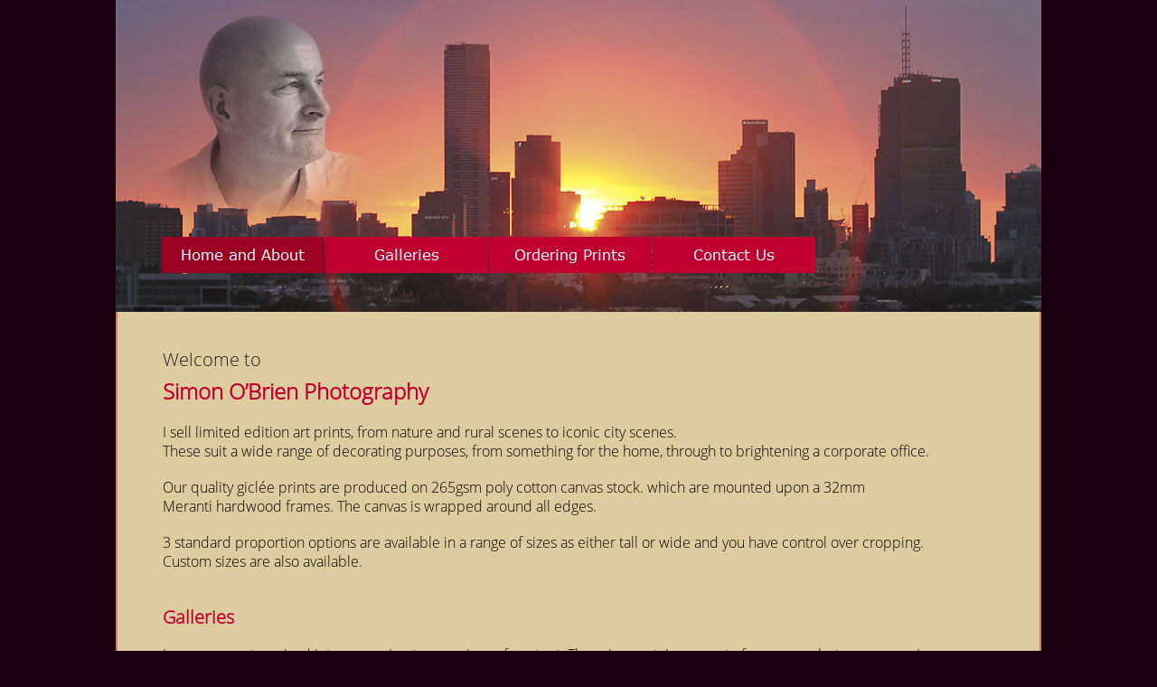

--- FILE ---
content_type: text/html
request_url: https://imageob1.com/
body_size: 1392
content:
<!DOCTYPE html>
<html>
<head>
<title>Home and About</title>
<meta charset="UTF-8">
<meta http-equiv="X-UA-Compatible" content="IE=edge,chrome=1">
<meta name="Generator" content="NetObjects (http://NetObjects.com)">
<meta name="Keywords" content="Simon O'Brien Photography Melbourne art prints">
<script type="text/javascript" src="./jquery.js">
</script>
<script type="text/javascript" src="./navbars.js">
</script>
<style type="text/css">
@font-face {
font-family: 'Open Sans Light';
src: url('./OpenSans-Light.eot');
src: local('\263A'), url('./OpenSans-Light.eot') format('embedded-opentype'),
url('./OpenSans-Light.ttf') format('truetype'),
url('./OpenSans-Light.svg') format('svg');
font-weight: 300;
font-style: normal;
}</style>
<link rel="stylesheet" type="text/css" href="./fusion.css">
<link rel="stylesheet" type="text/css" href="./style.css">
<link rel="stylesheet" type="text/css" href="./site.css">
<style type="text/css" title="NOF_STYLE_SHEET">
<!--
body { margin:0px auto; width:1124px; }
div#LayoutLYR { float:left; position:absolute; }
div#NavigationBar3LYR { position:absolute; top:1325px; left:60px; width:485px; height:43px; z-index:1 }
div#NavigationBar4LYR { position:absolute; top:1371px; left:181px; width:727px; height:43px; z-index:2 }
div#Picture6LYR { position:absolute; top:0px; left:50px; width:1024px; height:345px; z-index:3 }
div#NavigationBar1LYR { position:absolute; top:261px; left:100px; width:725px; height:42px; z-index:4 }
div#Text2LYR { position:absolute; top:345px; left:50px; width:920px; height:878px; z-index:5 }
-->
</style>

<script type="text/javascript" src="./index_nof.js">
</script>
</head>
<body style="background-color: rgb(26,0,15); background-repeat: no-repeat; background-position: center;" class="nof-centerBody">
  <div class="nof-centerContent">
    <div id="LayoutLYR">
      <div id="Text2LYR" class="TextObject" style="background-color: rgb(222,204,161); padding: 30px 50px 50px 50px; border-left: 2px solid rgb(225,116,95); margin-top: 0px; border-right: 2px solid rgb(225,116,95); margin-bottom: 0px; border-bottom: 2px solid rgb(225,116,95);">
        <h1><span style="font-size: 28px;"><span style="font-size: 20px; font-weight: normal;">Welcome to</span><br><span style="font-size: 24px; color: rgb(191,0,47);">Simon O&#8217;Brien Photography</span></span></h1>
        <p><span style="font-size: 16px; color: rgb(0,0,0);">I sell limited edition art prints, from nature and rural scenes to iconic city scenes.<br>These suit a wide range of decorating purposes, from something for the home, through to brightening a corporate office.</span></p>
        <p><span style="font-size: 16px; color: rgb(0,0,0);">Our quality giclée prints are produced on 265gsm poly cotton canvas stock. which are mounted upon a 32mm<br>Meranti hardwood frames. The canvas is wrapped around all edges.</span></p>
        <p><span style="font-size: 16px; color: rgb(0,0,0);">3 standard proportion options are available in a range of sizes as either tall or wide and you have control over cropping.<br>Custom sizes are also available.</span></p>
        <p><span style="font-size: 16px; color: rgb(0,0,0);"></span><br><b><span style="font-size: 20px; font-weight: bold;"><span style="color: rgb(191,0,47);">Galleries</span></span></b></p>
        <p><span style="font-size: 16px; color: rgb(0,0,0);">Images are categorised into approximate groupings of content. There is a certain amount of cross over between groupings so browsing&nbsp; across categories is recommended.</span></p>
        <p><span style="font-size: 16px; color: rgb(0,0,0);"></span>&nbsp;</p>
        <p><span style="font-size: 16px; color: rgb(0,0,0);"></span>&nbsp;</p>
        <p><span style="font-size: 16px; color: rgb(0,0,0);"></span>&nbsp;</p>
        <p><span style="font-size: 16px; color: rgb(0,0,0);"></span>&nbsp;</p>
        <p><span style="font-size: 16px; color: rgb(0,0,0);"></span>&nbsp;</p>
        <p><span style="font-size: 16px; color: rgb(0,0,0);"></span>&nbsp;</p>
        <p><span style="font-size: 16px; color: rgb(0,0,0);"></span>&nbsp;</p>
        <p><span style="font-size: 16px; color: rgb(0,0,0);"></span>&nbsp;</p>
        <p><span style="font-size: 16px; color: rgb(0,0,0);"></span>&nbsp;</p>
        <p><span style="font-size: 16px; color: rgb(0,0,0);"></span>&nbsp;</p>
        <p><span style="font-size: 16px; color: rgb(0,0,0);"></span>&nbsp;</p>
        <p><span style="font-size: 16px; color: rgb(0,0,0);"></span>&nbsp;</p>
        <p style="margin-bottom: 0px;"><span style="font-size: 16px; color: rgb(0,0,0);"></span>&nbsp;</p>
      </div>
      <div id="NavigationBar3LYR" style="z-index: 1000">
        <ul id="NavigationBar3" style="z-index: 1000; display: none;">
          <li id="NavigationButton1"><a href="./index.html" title="Home and About" style="line-height: 0">Home and About</a></li>
          <li id="NavigationButton2"><a href="./Galleries/galleries.html" title="Galleries" style="line-height: 0">Galleries</a></li>
          <li id="NavigationButton3"><a href="./Ordering-Prints/ordering-prints.html" title="Ordering Prints" style="line-height: 0">Ordering Prints</a></li>
          <li id="NavigationButton4"><a href="./Contact-Us/contact-us.html" title="Contact Us" style="line-height: 0">Contact Us</a></li>
        </ul>
      </div>
      <div id="NavigationBar4LYR" style="z-index: 1000">
        <ul id="NavigationBar4" style="z-index: 1000; display: none;">
          <li id="NavigationButton5"><a href="./Galleries/Landscapes/landscapes.html" title="Landscapes" style="line-height: 0">Landscapes</a></li>
          <li id="NavigationButton6"><a href="./Galleries/Man-made/man-made.html" title="Man made" style="line-height: 0">Man made</a></li>
          <li id="NavigationButton7"><a href="./Galleries/Patterns/patterns.html" title="Patterns" style="line-height: 0">Patterns</a></li>
          <li id="NavigationButton8"><a href="./Galleries/Plants/plants.html" title="Plants" style="line-height: 0">Plants</a></li>
          <li id="NavigationButton9"><a href="./Galleries/Seascape/seascape.html" title="Seascape" style="line-height: 0">Seascape</a></li>
          <li id="NavigationButton10"><a href="./Galleries/Wildlife/wildlife.html" title="Wildlife" style="line-height: 0">Wildlife</a></li>
        </ul>
      </div>
      <div id="Picture6LYR" style="line-height: 0"><img id="Picture6" height="345" width="1024" src="./Headpan01.jpg" alt="Headpan01" title="Headpan01"></div>
      <div id="NavigationBar1LYR" style="z-index: 1000">
        <ul id="NavigationBar1" style="z-index: 1000; display: none;">
          <li id="NavigationButton11"><a href="./index.html" title="Home and About" style="line-height: 0">Home and About</a></li>
          <li id="NavigationButton12"><a href="./Galleries/galleries.html" title="Galleries" style="line-height: 0">Galleries</a>
            <ul id="NavigationBar1_1">
              <li id="NavigationButton17"><a href="./Galleries/Landscapes/landscapes.html" title="Landscapes" style="line-height: 0">Landscapes</a></li>
              <li id="NavigationButton19"><a href="./Galleries/Man-made/man-made.html" title="Man made" style="line-height: 0">Man made</a></li>
              <li id="NavigationButton21"><a href="./Galleries/Patterns/patterns.html" title="Patterns" style="line-height: 0">Patterns</a></li>
              <li id="NavigationButton23"><a href="./Galleries/Plants/plants.html" title="Plants" style="line-height: 0">Plants</a></li>
              <li id="NavigationButton25"><a href="./Galleries/Seascape/seascape.html" title="Seascape" style="line-height: 0">Seascape</a></li>
              <li id="NavigationButton27"><a href="./Galleries/Wildlife/wildlife.html" title="Wildlife" style="line-height: 0">Wildlife</a></li>
            </ul>
          </li>
          <li id="NavigationButton13"><a href="./Ordering-Prints/ordering-prints.html" title="Ordering Prints" style="line-height: 0">Ordering Prints</a></li>
          <li id="NavigationButton14"><a href="./Contact-Us/contact-us.html" title="Contact Us" style="line-height: 0">Contact Us</a></li>
        </ul>
      </div>
    </div>
  </div>
</body>
</html>
 

--- FILE ---
content_type: text/css
request_url: https://imageob1.com/style.css
body_size: 580
content:
/* Text */
BODY {	background-image : url( "./background.png" );
	background-repeat : no repeat;
	font-family : Open Sans Light ;
	font-size : 14px;
	color : rgb(51,51,51);
	background-color : rgb(51,1,17)}

.nof_TransportCrimsonBanners1-Default {
font-family:PT Sans ; font-size:24pt; color:rgb(51,51,51) 
}

.nof_TransportCrimsonNavbar4-Regular {
font-family:Verdana; font-size:16px; color:rgb(250,250,250) 
}

.nof_TransportCrimsonNavbar5-Rollover {
font-family:Verdana; font-size:16px; color:rgb(250,250,250) 
}

.nof_TransportCrimsonNavbar6-Highlighted {
font-family:Verdana; font-size:16px; color:rgb(250,250,250) 
}

.nof_TransportCrimsonNavbar7-HighlightedRollover {
font-family:Verdana; font-size:16px; color:rgb(250,250,250) 
}

.nof_TransportCrimsonNavbar9-Regular {
font-family:Open Sans Light ; font-size:13px; color:rgb(250,250,250) 
}

.nof_TransportCrimsonNavbar10-Rollover {
font-family:Open Sans Light ; font-size:13px; color:rgb(250,250,250) 
}

.nof_TransportCrimsonNavbar11-Highlighted {
font-family:Open Sans Light ; font-size:13px; color:rgb(250,250,250) 
}

.nof_TransportCrimsonNavbar12-HighlightedRollover {
font-family:Open Sans Light ; font-size:13px; color:rgb(250,250,250) 
}


P {
	font-family: Open Sans Light ;
	font-size : 14px;
	color : rgb(51,51,51);
	line-height : 1.5em}

.TextObject {
	font-family: Open Sans Light ;
	font-size : 14px;
	color : rgb(51,51,51)
}

.TextNavBar {
	font-family: Open Sans Light ;
	font-size : 14px;
	color : rgb(0,30,78)
}

A:visited {
	font-family: Open Sans Light ;
	color : rgb(140,0,149);
	font-size : 14px}

A:active {
	font-family: Open Sans Light ;
	color : rgb(9,74,178);
	font-size : 14px}

H1 {
	font-family: Open Sans Light ;
	color : rgb(34,34,34)}

H2 {
	font-family: Open Sans Light ;
	color : rgb(34,34,34)}

H3 {
	font-family: Open Sans Light ;
	color : rgb(34,34,34)}



UL {
	font-family: Open Sans Light ;
	font-size : 14px;
	color : rgb(51,51,51)
}

OL {
	font-family: Open Sans Light ;
	font-size : 14px;
	color : rgb(51,51,51)
}

/* Accordiion */
.ui-accordion{
	border: 1px solid #ac193d !important;
	border-top: none !important;
	background-color: transparent !important
}
 .ui-accordion a {
	border: none !important
}
div.ui-accordion.selected a.head.selected                 {
	background-image: url( "./AccordionTabOpen.png" ) !important;
	color: #fafafa !important
}
.ui-accordion a.head {
	background-image: url( "./AccordionTabClosed.png" ) !important;
	background-color: transparent !important;
	border: none !important;
	font-size: 11px !important;
	color: #fafafa !important;
	font-weight: normal !important;
	text-indent: 25px !important;
	height: 30px !important;
	line-height: 30px !important
}
.ui-accordion .ui-accordion-panel a {
	display: inline !important
}

/* Tabs */
.ui-tabs-panel {
	border: 1px solid #ac193d !important;
	padding: 0px !important;
	background-color: transparent !important
}
.ui-tabs-nav a {
	background-image: url( "./tab_top.png" ) !important;
	font-weight: normal !important;
	color: #fafafa !important;
	font-size: 11px !important;
	line-height: 22px !important
}
.ui-tabs-nav .ui-tabs-selected a {
	color: #fafafa !important
}
.ui-tabs-nav a span                 {
	background-image: url( "./tab_top.png" ) !important;
	max-height: 50px;
	height: 22px !important
}
.ui-tabs-nav a:hover span{
	background-position: 0 -50px !important
}
.ui-tabs-nav a:hover{
	background-position: 100% -150px !important;
	color: #fafafa !important
}

/* Toggle Pane */
div.TogglePaneFancyHeader {
	font-family: inherit !important;
	font-size: 11px !important;
	font-weight: normal !important;
	line-height: 30px;
	height: 30px !important;
	padding: 0px !important;
	text-indent: 25px;
	cursor: pointer;
	border: 1px solid #ac193d !important;
	border-width: 0px 1px !important;
	background-color: transparent !important;
	background-image: url( "./TogglePaneOpen.png" ) !important;
	background-position: 0% 0% !important;
	color: #f2f2f2 !important
}
div.TogglePaneFancyHeaderClosed {
	background-color: transparent !important;
	background-image: url( "./TogglePaneClosed.png" ) !important;
	background-position: 0% 0% !important;
	color: #fafafa !important
}
div.TogglePanePlainContent {
	border: 1px solid #ac193d !important;
	border-top: none !important;
	background-color: transparent !important
}

A:hover {
	font-family: Open Sans Light ;
	color : rgb(38,114,236);
	font-size : 14px}


.jcarousel-skin-nof .jcarousel-next-horizontal {
    background: transparent url( "Images\\next-horizontal.png" ) no-repeat 0 0}

.jcarousel-skin-nof .jcarousel-direction-rtl .jcarousel-next-horizontal {
    background-image: url( "Images\\prev-horizontal.png" )
}

.jcarousel-skin-nof .jcarousel-prev-horizontal {
    background: transparent url( "Images\\prev-horizontal.png" ) no-repeat 0 0}

.jcarousel-skin-nof .jcarousel-direction-rtl .jcarousel-prev-horizontal {
    background-image: url( "Images\\next-horizontal.png" )
}

.jcarousel-skin-nof .jcarousel-next-vertical {
    background: transparent url( "Images\\next-vertical.png" ) no-repeat 0 0}

.jcarousel-skin-nof .jcarousel-prev-vertical {
    background: transparent url( "Images\\prev-vertical.png" ) no-repeat 0 0}


A {
	font-family: Open Sans Light ;
	color : rgb(38,114,236);
	font-size : 14px
}


H4 {
	font-family: Open Sans Light ;
	color : rgb(34,34,34)}

H5 {
	font-family: Open Sans Light ;
	color : rgb(34,34,34)}

H6 {
	font-family: Open Sans Light ;
	color : rgb(34,34,34)}


--- FILE ---
content_type: application/x-javascript
request_url: https://imageob1.com/index_nof.js
body_size: 307
content:
// Begin XHTML adjustment
$(document).ready(function(){
	if (jQuery.browser.msie && jQuery.browser.version.substr(0, 2) == "6.") {
		$(".nof-clearfix").each(function (i) {
			$(this).append("<div style='clear:both'/>");
			$(this).removeClass("nof-clearfix");
		});
	}
});

// End XHTML adjustment

// Begin Navigation Bars
var ButtonsImageMapping = [];
ButtonsImageMapping["NavigationBar3"] = {
	"NavigationButton1" : { image: "./Home-and-About_NB13_1.jpg", w: 120, h: 41 },
	"NavigationButton2" : { image: "./Galleries_NB13.jpg", w: 120, h: 41 },
	"NavigationButton3" : { image: "./Ordering-Prints_NB13.jpg", w: 120, h: 41 },
	"NavigationButton4" : { image: "./Contact-Us_NB13.jpg", w: 120, h: 41 }
};

$(document).ready(function(){
	$.fn.nofNavBarOptions({ navBarId: "NavigationBar3", autoClose: false, spacing: 1 });
	$("#NavigationBar3").nofNavBar({isMain: true, orientation: "horizontal" });
	$("#NavigationBar3 ul").hide();
	$("#NavigationBar3").css('background-color', '#2E061C');
	$("#NavigationBar3 ul").css('background-color', '#2E061C');
});


ButtonsImageMapping["NavigationBar4"] = {
	"NavigationButton5" : { image: "./Landscapes_NB13.jpg", w: 120, h: 41 },
	"NavigationButton6" : { image: "./Man-made_NB13.jpg", w: 120, h: 41 },
	"NavigationButton7" : { image: "./Patterns_NB13.jpg", w: 120, h: 41 },
	"NavigationButton8" : { image: "./Plants_NB13.jpg", w: 120, h: 41 },
	"NavigationButton9" : { image: "./Seascape_NB13.jpg", w: 120, h: 41 },
	"NavigationButton10" : { image: "./Wildlife_NB13.jpg", w: 120, h: 41 }
};

$(document).ready(function(){
	$.fn.nofNavBarOptions({ navBarId: "NavigationBar4", autoClose: false, spacing: 1 });
	$("#NavigationBar4").nofNavBar({isMain: true, orientation: "horizontal" });
	$("#NavigationBar4 ul").hide();
	$("#NavigationBar4").css('background-color', '#2E061C');
	$("#NavigationBar4 ul").css('background-color', '#2E061C');
});


ButtonsImageMapping["NavigationBar1"] = {
	"NavigationButton11" : { image: "./Home-and-About_HB12_1.jpg", rollover: "./Home-and-About_HRB11_1.jpg", w: 180, h: 40 },
	"NavigationButton12" : { image: "./Galleries_NB13_2.jpg", rollover: "./Galleries_NRB11_1.jpg", w: 180, h: 40, opening: "bottom", offsetX: 0, offsetY: 40 },
	"NavigationButton17" : { image: "./Landscapes_Ns_regular.png", rollover: "./Landscapes_NRs_regularOver.png", w: 120, h: 41 },
	"NavigationButton19" : { image: "./Man-made_Ns_regular.png", rollover: "./Man-made_NRs_regularOver.png", w: 120, h: 41 },
	"NavigationButton21" : { image: "./Patterns_Ns_regular.png", rollover: "./Patterns_NRs_regularOver.png", w: 120, h: 41 },
	"NavigationButton23" : { image: "./Plants_Ns_regular.png", rollover: "./Plants_NRs_regularOver.png", w: 120, h: 41 },
	"NavigationButton25" : { image: "./Seascape_Ns_regular.png", rollover: "./Seascape_NRs_regularOver.png", w: 120, h: 41 },
	"NavigationButton27" : { image: "./Wildlife_Ns_regular.png", rollover: "./Wildlife_NRs_regularOver.png", w: 120, h: 41 },
	"NavigationButton13" : { image: "./Ordering-Prints_NB13_2.jpg", rollover: "./Ordering-Prints_NRB11_1.jpg", w: 180, h: 40 },
	"NavigationButton14" : { image: "./Contact-Us_NB13_2.jpg", rollover: "./Contact-Us_NRB11_1.jpg", w: 180, h: 40 }
};

$(document).ready(function(){
	$.fn.nofNavBarOptions({ navBarId: "NavigationBar1", rollover: true, autoClose: false, spacing: 1 });
	$("#NavigationBar1").nofNavBar({isMain: true, orientation: "horizontal" });
	$("#NavigationBar1_1").nofNavBar({isMain: false, orientation: "horizontal", opening: "right", offsetX: 120, offsetY: 0 });
	$("#NavigationBar1 ul").hide();
});


// End Navigation Bars

